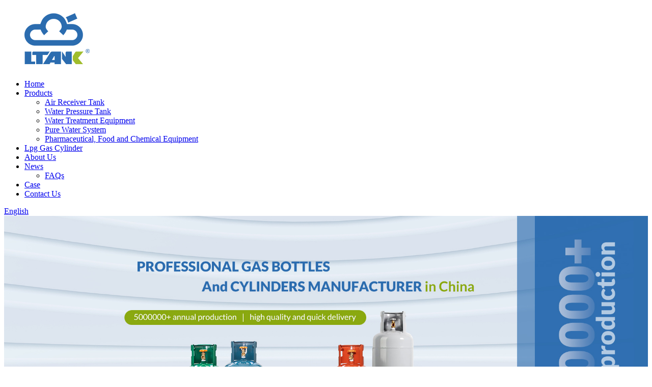

--- FILE ---
content_type: text/html
request_url: https://www.ltanks.com/thermal-expansion-tank/
body_size: 9313
content:
<!DOCTYPE html>
<html dir="ltr" lang="en">
<head>
<meta charset="UTF-8"/>
<meta http-equiv="Content-Type" content="text/html; charset=UTF-8" />
<!-- Google tag (gtag.js) -->
<script async src="https://www.googletagmanager.com/gtag/js?id=G-LVSXBB6DRX"></script>
<script>
  window.dataLayer = window.dataLayer || [];
  function gtag(){dataLayer.push(arguments);}
  gtag('js', new Date());

  gtag('config', 'G-LVSXBB6DRX');
</script>
<title>China Thermal Expansion Tank Manufacturer and Supplier, Factory | Ltank</title>
<meta name="viewport" content="width=device-width,initial-scale=1,minimum-scale=1,maximum-scale=1,user-scalable=no">
<link rel="apple-touch-icon-precomposed" href="">
<meta name="format-detection" content="telephone=no">
<meta name="apple-mobile-web-app-capable" content="yes">
<meta name="apple-mobile-web-app-status-bar-style" content="black">
<link href="//cdn.globalso.com/ltanks/style/global/style.css" rel="stylesheet" onload="this.onload=null;this.rel='stylesheet'">
<link href="//cdn.globalso.com/ltanks/style/public/public.css" rel="stylesheet" onload="this.onload=null;this.rel='stylesheet'">

<link rel="shortcut icon" href="https://www.ltanks.com/uploads/favicon.jpg" />
<meta name="description" content="Find a reliable China manufacturer and supplier of thermal expansion tanks at our factory. Ensure proper water heater function with our quality products." />
<meta name="keywords" content="Thermal Expansion Tank, water heater expansion tank, expansion tank for hot water heater, thermal expansion control device, expansion vessel for plumbing system, pressure relief tank for water heater, thermal expansion plumbing solution, high pressure water system tank" />


</head>
<body>
<div class="container">
<header class=" web_head">
    <div class="head_layer">
      <div class="layout">
       <figure class="logo"><a href="https://www.ltanks.com/">
                <img src="https://www.ltanks.com/uploads/e7e1f7051.png" alt="logo">
                </a></figure>
        <nav class="nav_wrap">
          <ul class="head_nav">
        <li><a href="/">Home</a></li>
<li><a href="https://www.ltanks.com/products/">Products</a>
<ul class="sub-menu">
	<li><a href="/good-quality-and-fast-delivery-air-receiver-tank-air-storage-tanks-product/">Air Receiver Tank</a></li>
	<li><a href="/water-pressure-tanks-for-pump-product/">Water Pressure Tank</a></li>
	<li><a href="https://www.ltanks.com/water-treatment-equipment/">Water Treatment Equipment</a></li>
	<li><a href="https://www.ltanks.com/pure-water-system/">Pure Water System</a></li>
	<li><a href="https://www.ltanks.com/pharmaceutical-food-and-chemical-equipment/">Pharmaceutical, Food and Chemical Equipment</a></li>
</ul>
</li>
<li><a href="https://www.ltanks.com/lpg-gas-cylinder/">Lpg Gas Cylinder</a></li>
<li><a href="https://www.ltanks.com/about-us/">About Us</a></li>
<li><a href="/news/">News</a>
<ul class="sub-menu">
	<li><a href="https://www.ltanks.com/faqs/">FAQs</a></li>
</ul>
</li>
<li><a href="https://www.ltanks.com/case/">Case</a></li>
<li><a href="https://www.ltanks.com/contact-us/">Contact Us</a></li>
      </ul>
        </nav>
        
        <div class="head_right">
          <b id="btn-search" class="btn--search"></b>
          <div class="change-language ensemble">
  <div class="change-language-info">
    <div class="change-language-title medium-title">
       <div class="language-flag language-flag-en"><a href="https://www.ltanks.com/"><b class="country-flag"></b><span>English</span> </a></div>
       <b class="language-icon"></b> 
    </div>
	<div class="change-language-cont sub-content">
        <div class="empty"></div>
    </div>
  </div>
</div>
<!--theme252-->        </div>

      </div>
    </div>
  </header>            <section class='tag_banner'>
            <a href="/products/">
                <img width="100%" height="auto" src="https://www.ltanks.com/uploads/banner-1.jpg" alt="Professional Gas Bottles">
            </a>
        </section>
        <section class="global_page">
        <section class="layout">
            <ul class="global_path_nav">
                <li><a>Getting started</a></li>
                <li><a>Thermal Expansion Tank</a></li>
            </ul>
            <section class="global_section global_section01">
                <h1 class="global_title">Top-rated Thermal Expansion Tank: Benefits and Installation Guide , Expert Tips</h1>
                <p>
                    Welcome to Hubei Lingtan M&E Equipment Co., Ltd., a leading manufacturer, supplier, and factory of high-quality thermal expansion tanks in China. Our thermal expansion tanks are designed to maintain safe and efficient operation of closed water heating systems. 

Our tanks are built to withstand the pressure changes in a closed-loop system, preventing damage to the water heater and pipes. They are designed to accommodate the increased volume of water as it heats up, reducing stress on the system and extending the life of the water heater.

At Hubei Lingtan, we use premium materials and advanced manufacturing techniques to ensure the reliability and durability of our thermal expansion tanks. Our products are rigorously tested to meet industry standards and customer expectations.

With a commitment to quality and customer satisfaction, Hubei Lingtan M&E Equipment Co., Ltd. is your trusted source for thermal expansion tanks in China. Contact us today to learn more about our products and how they can benefit your water heating system.                </p>

            </section>
            <section class="global_section global_section02">
                <h3 class="global_title">Related Products</h3>
                <div class="global_top_products flex_wrap">
                    <div class="global_leftpd global_product phref">
                                                <figure><a href="https://www.ltanks.com/good-quality-10kg-lpg-cylinder-lpg-tank-gas-cylinder-gas-bottles-product/" title="Good quality 10kg LPG Cylinder, LPG Tank, Gas Cylinder, gas bottles"><div class="img"><img src="https://www.ltanks.com/uploads/168076695011.png" alt="1680766950(1)"><a class="fancybox pd_icon" href="https://www.ltanks.com/uploads/168076695011.png" data-fancybox-group="gallery" title="1680766950(1)"></a></div></a><figcaption><h2 style="margin-top: 15px;"><a href="https://www.ltanks.com/good-quality-10kg-lpg-cylinder-lpg-tank-gas-cylinder-gas-bottles-product/" title="Good quality 10kg LPG Cylinder, LPG Tank, Gas Cylinder, gas bottles">Good quality 10kg LPG Cylinder, LPG Tank, Gas Cylinder, gas bottles</a></h2><a href="https://www.ltanks.com/good-quality-10kg-lpg-cylinder-lpg-tank-gas-cylinder-gas-bottles-product/" title="Good quality 10kg LPG Cylinder, LPG Tank, Gas Cylinder, gas bottles" class="global_toppd_btn">Read More</a></figcaption></figure>
                    </div>
                    <div class="global_rightpd flex_wrap">
                                                    <div class="global_product">
                                <figure>
                                    <div class="img">
                                        <a href="https://www.ltanks.com/good-quality-and-fast-delivery-air-receiver-tank-air-storage-tanks-product/" title="Good quality and fast delivery air receiver tank, air storage tanks"><img src="https://www.ltanks.com/uploads/Good-quality-and-fast-delivery-air-receiver-tank-air-storage-tanks-1.jpg" alt="Good quality and fast delivery air receiver tank, air storage tanks (1)"><a class="fancybox pd_icon" href="https://www.ltanks.com/uploads/Good-quality-and-fast-delivery-air-receiver-tank-air-storage-tanks-1.jpg" data-fancybox-group="gallery" title="Good quality and fast delivery air receiver tank, air storage tanks (1)" data-fancybox-group="gallery"></a></a></div>
                                    <figcaption>
                                        <h2 style="margin-top: 8px;height:36px!important;line-height:18px!important;overflow:hidden"><a style=""  href="https://www.ltanks.com/good-quality-and-fast-delivery-air-receiver-tank-air-storage-tanks-product/" title="Good quality and fast delivery air receiver tank, air storage tanks">Good quality and fast delivery air receiver tank, air storage tanks</a></h2>
                                    </figcaption>
                                </figure>
                            </div>
                                                    <div class="global_product">
                                <figure>
                                    <div class="img">
                                        <a href="https://www.ltanks.com/good-quality-5kg-lpg-cylinder-lpg-tank-gas-cylinder-2-product/" title="Good quality 5kg LPG Cylinder, LPG Tank, Gas Cylinder"><img src="https://www.ltanks.com/uploads/16807667871.png" alt="1680766787(1)"><a class="fancybox pd_icon" href="https://www.ltanks.com/uploads/16807667871.png" data-fancybox-group="gallery" title="1680766787(1)" data-fancybox-group="gallery"></a></a></div>
                                    <figcaption>
                                        <h2 style="margin-top: 8px;height:36px!important;line-height:18px!important;overflow:hidden"><a style=""  href="https://www.ltanks.com/good-quality-5kg-lpg-cylinder-lpg-tank-gas-cylinder-2-product/" title="Good quality 5kg LPG Cylinder, LPG Tank, Gas Cylinder">Good quality 5kg LPG Cylinder, LPG Tank, Gas Cylinder</a></h2>
                                    </figcaption>
                                </figure>
                            </div>
                                                    <div class="global_product">
                                <figure>
                                    <div class="img">
                                        <a href="https://www.ltanks.com/good-quality-12kg-lpg-cylinder-lpg-tank-gas-cylinder-gas-bottles-product/" title="Good quality 12kg LPG Cylinder, LPG Tank, Gas Cylinder, gas bottles"><img src="https://www.ltanks.com/uploads/16807670561.png" alt="1680767056(1)"><a class="fancybox pd_icon" href="https://www.ltanks.com/uploads/16807670561.png" data-fancybox-group="gallery" title="1680767056(1)" data-fancybox-group="gallery"></a></a></div>
                                    <figcaption>
                                        <h2 style="margin-top: 8px;height:36px!important;line-height:18px!important;overflow:hidden"><a style=""  href="https://www.ltanks.com/good-quality-12kg-lpg-cylinder-lpg-tank-gas-cylinder-gas-bottles-product/" title="Good quality 12kg LPG Cylinder, LPG Tank, Gas Cylinder, gas bottles">Good quality 12kg LPG Cylinder, LPG Tank, Gas Cylinder, gas bottles</a></h2>
                                    </figcaption>
                                </figure>
                            </div>
                                                    <div class="global_product">
                                <figure>
                                    <div class="img">
                                        <a href="https://www.ltanks.com/good-quality-11kg-lpg-cylinder-lpg-tank-gas-cylinder-gas-bottles-product/" title="Good quality 11kg LPG Cylinder, LPG Tank, Gas Cylinder, gas bottles"><img src="https://www.ltanks.com/uploads/16807670561.png" alt="1680767056(1)"><a class="fancybox pd_icon" href="https://www.ltanks.com/uploads/16807670561.png" data-fancybox-group="gallery" title="1680767056(1)" data-fancybox-group="gallery"></a></a></div>
                                    <figcaption>
                                        <h2 style="margin-top: 8px;height:36px!important;line-height:18px!important;overflow:hidden"><a style=""  href="https://www.ltanks.com/good-quality-11kg-lpg-cylinder-lpg-tank-gas-cylinder-gas-bottles-product/" title="Good quality 11kg LPG Cylinder, LPG Tank, Gas Cylinder, gas bottles">Good quality 11kg LPG Cylinder, LPG Tank, Gas Cylinder, gas bottles</a></h2>
                                    </figcaption>
                                </figure>
                            </div>
                                                    <div class="global_product">
                                <figure>
                                    <div class="img">
                                        <a href="https://www.ltanks.com/good-quality-20kg-lpg-cylinder-lpg-tank-gas-cylinder-gas-bottles-product/" title="Good quality 20kg LPG Cylinder, LPG Tank, Gas Cylinder, gas bottles"><img src="https://www.ltanks.com/uploads/16807673041.png" alt="1680767304(1)"><a class="fancybox pd_icon" href="https://www.ltanks.com/uploads/16807673041.png" data-fancybox-group="gallery" title="1680767304(1)" data-fancybox-group="gallery"></a></a></div>
                                    <figcaption>
                                        <h2 style="margin-top: 8px;height:36px!important;line-height:18px!important;overflow:hidden"><a style=""  href="https://www.ltanks.com/good-quality-20kg-lpg-cylinder-lpg-tank-gas-cylinder-gas-bottles-product/" title="Good quality 20kg LPG Cylinder, LPG Tank, Gas Cylinder, gas bottles">Good quality 20kg LPG Cylinder, LPG Tank, Gas Cylinder, gas bottles</a></h2>
                                    </figcaption>
                                </figure>
                            </div>
                                                    <div class="global_product">
                                <figure>
                                    <div class="img">
                                        <a href="https://www.ltanks.com/good-quality-50kg-lpg-cylinder-lpg-tank-gas-cylinder-gas-bottles-product/" title="Good quality 50kg LPG Cylinder, LPG Tank, Gas Cylinder, gas bottles"><img src="https://www.ltanks.com/uploads/lpg-gas-cylinder.jpg" alt="lpg gas cylinder"><a class="fancybox pd_icon" href="https://www.ltanks.com/uploads/lpg-gas-cylinder.jpg" data-fancybox-group="gallery" title="lpg gas cylinder" data-fancybox-group="gallery"></a></a></div>
                                    <figcaption>
                                        <h2 style="margin-top: 8px;height:36px!important;line-height:18px!important;overflow:hidden"><a style=""  href="https://www.ltanks.com/good-quality-50kg-lpg-cylinder-lpg-tank-gas-cylinder-gas-bottles-product/" title="Good quality 50kg LPG Cylinder, LPG Tank, Gas Cylinder, gas bottles">Good quality 50kg LPG Cylinder, LPG Tank, Gas Cylinder, gas bottles</a></h2>
                                    </figcaption>
                                </figure>
                            </div>
                                            </div>
                </div>
            </section>
                            <section class="global_section global_advertisement">

                    <a href="/products/">
                        <img width="100%" height="auto" src="https://www.ltanks.com/uploads/banner-2.jpg" alt="Tube heat exchanger">
                    </a>
                </section>
                        <section class="global_section global_sell_product">
                <h3 class="global_title">Top Selling Products</h3>
                <ul class="global_featuredpd flex_wrap">
                                            <li class="global_featureed_item">
                            <figure>
                                <div class="img">
                                    <a href="https://www.ltanks.com/good-quality-9kg-lpg-cylinder-lpg-tank-gas-cylinder-gas-bottles-product/" title="Good quality 9kg LPG Cylinder, LPG Tank, Gas Cylinder, gas bottles"><img src="https://www.ltanks.com/uploads/16807669791.png" alt="1680766979(1)"><a class="fancybox pd_icon" href="https://www.ltanks.com/uploads/16807669791.png" data-fancybox-group="gallery" title="1680766979(1)" data-fancybox-group="gallery"></a></a>
                                </div>
                                <figcaption>
                                    <h2 style="margin-top: 8px;height:36px!important;line-height:18px!important;overflow:hidden">
                                        <a style="height:36px!important;line-height:18px!important;overflow:hidden"  href="https://www.ltanks.com/good-quality-9kg-lpg-cylinder-lpg-tank-gas-cylinder-gas-bottles-product/" title="Good quality 9kg LPG Cylinder, LPG Tank, Gas Cylinder, gas bottles">Good quality 9kg LPG Cylinder, LPG Tank, Gas Cylinder, gas bottles</a>
                                    </h2>
                                </figcaption>
                            </figure>
                        </li>
                                            <li class="global_featureed_item">
                            <figure>
                                <div class="img">
                                    <a href="https://www.ltanks.com/pure-water-system-reverse-osmosis-water-filter-system-ultra-pure-water-machine-product/" title="Pure Water System, Reverse Osmosis Water Filter System, Ultra-Pure Water Machine"><img src="https://www.ltanks.com/uploads/Pure-Water-System-1.jpg" alt="Pure Water System (1)"><a class="fancybox pd_icon" href="https://www.ltanks.com/uploads/Pure-Water-System-1.jpg" data-fancybox-group="gallery" title="Pure Water System (1)" data-fancybox-group="gallery"></a></a>
                                </div>
                                <figcaption>
                                    <h2 style="margin-top: 8px;height:36px!important;line-height:18px!important;overflow:hidden">
                                        <a style="height:36px!important;line-height:18px!important;overflow:hidden"  href="https://www.ltanks.com/pure-water-system-reverse-osmosis-water-filter-system-ultra-pure-water-machine-product/" title="Pure Water System, Reverse Osmosis Water Filter System, Ultra-Pure Water Machine">Pure Water System, Reverse Osmosis Water Filter System, Ultra-Pure Water Machine</a>
                                    </h2>
                                </figcaption>
                            </figure>
                        </li>
                                            <li class="global_featureed_item">
                            <figure>
                                <div class="img">
                                    <a href="https://www.ltanks.com/water-pressure-tanks-for-pump-product/" title="Water Pressure Tanks for Pump"><img src="https://www.ltanks.com/uploads/Water-pressure-tanks-for-pump-3.jpg" alt="Water pressure tanks for pump  (3)"><a class="fancybox pd_icon" href="https://www.ltanks.com/uploads/Water-pressure-tanks-for-pump-3.jpg" data-fancybox-group="gallery" title="Water pressure tanks for pump  (3)" data-fancybox-group="gallery"></a></a>
                                </div>
                                <figcaption>
                                    <h2 style="margin-top: 8px;height:36px!important;line-height:18px!important;overflow:hidden">
                                        <a style="height:36px!important;line-height:18px!important;overflow:hidden"  href="https://www.ltanks.com/water-pressure-tanks-for-pump-product/" title="Water Pressure Tanks for Pump">Water Pressure Tanks for Pump</a>
                                    </h2>
                                </figcaption>
                            </figure>
                        </li>
                                            <li class="global_featureed_item">
                            <figure>
                                <div class="img">
                                    <a href="https://www.ltanks.com/stainless-steel-sand-filter-tank-sand-cylinder-for-swimming-pool-product/" title="Stainless steel sand filter tank, sand cylinder for swimming pool"><img src="https://www.ltanks.com/uploads/Stainless-steel-sand-filter-for-swimming-pool.jpg" alt="Stainless steel sand filter for swimming pool"><a class="fancybox pd_icon" href="https://www.ltanks.com/uploads/Stainless-steel-sand-filter-for-swimming-pool.jpg" data-fancybox-group="gallery" title="Stainless steel sand filter for swimming pool" data-fancybox-group="gallery"></a></a>
                                </div>
                                <figcaption>
                                    <h2 style="margin-top: 8px;height:36px!important;line-height:18px!important;overflow:hidden">
                                        <a style="height:36px!important;line-height:18px!important;overflow:hidden"  href="https://www.ltanks.com/stainless-steel-sand-filter-tank-sand-cylinder-for-swimming-pool-product/" title="Stainless steel sand filter tank, sand cylinder for swimming pool">Stainless steel sand filter tank, sand cylinder for swimming pool</a>
                                    </h2>
                                </figcaption>
                            </figure>
                        </li>
                                            <li class="global_featureed_item">
                            <figure>
                                <div class="img">
                                    <a href="https://www.ltanks.com/tube-and-shell-type-heat-exchanger-product/" title="Tube and Shell Type Heat Exchanger"><img src="https://www.ltanks.com/uploads/Tube-and-Shell-Type-Heat-Exchanger.jpg" alt="Tube and Shell Type Heat Exchanger"><a class="fancybox pd_icon" href="https://www.ltanks.com/uploads/Tube-and-Shell-Type-Heat-Exchanger.jpg" data-fancybox-group="gallery" title="Tube and Shell Type Heat Exchanger" data-fancybox-group="gallery"></a></a>
                                </div>
                                <figcaption>
                                    <h2 style="margin-top: 8px;height:36px!important;line-height:18px!important;overflow:hidden">
                                        <a style="height:36px!important;line-height:18px!important;overflow:hidden"  href="https://www.ltanks.com/tube-and-shell-type-heat-exchanger-product/" title="Tube and Shell Type Heat Exchanger">Tube and Shell Type Heat Exchanger</a>
                                    </h2>
                                </figcaption>
                            </figure>
                        </li>
                                            <li class="global_featureed_item">
                            <figure>
                                <div class="img">
                                    <a href="https://www.ltanks.com/stainless-steel-basket-filter-strainer-hair-collector-for-water-treatment-product/" title="Stainless steel basket filter strainer, hair collector for water treatment"><img src="https://www.ltanks.com/uploads/IMG_9841.jpg" alt="IMG_9841"><a class="fancybox pd_icon" href="https://www.ltanks.com/uploads/IMG_9841.jpg" data-fancybox-group="gallery" title="IMG_9841" data-fancybox-group="gallery"></a></a>
                                </div>
                                <figcaption>
                                    <h2 style="margin-top: 8px;height:36px!important;line-height:18px!important;overflow:hidden">
                                        <a style="height:36px!important;line-height:18px!important;overflow:hidden"  href="https://www.ltanks.com/stainless-steel-basket-filter-strainer-hair-collector-for-water-treatment-product/" title="Stainless steel basket filter strainer, hair collector for water treatment">Stainless steel basket filter strainer, hair collector for water treatment</a>
                                    </h2>
                                </figcaption>
                            </figure>
                        </li>
                                            <li class="global_featureed_item">
                            <figure>
                                <div class="img">
                                    <a href="https://www.ltanks.com/security-filter-housing-precise-filter-housing-or-cartridge-filter-housings-for-water-treatment-product/" title="Security filter housing, precise filter housing or cartridge filter housings for water treatment "><img src="https://www.ltanks.com/uploads/IMG_9896.jpg" alt="IMG_9896"><a class="fancybox pd_icon" href="https://www.ltanks.com/uploads/IMG_9896.jpg" data-fancybox-group="gallery" title="IMG_9896" data-fancybox-group="gallery"></a></a>
                                </div>
                                <figcaption>
                                    <h2 style="margin-top: 8px;height:36px!important;line-height:18px!important;overflow:hidden">
                                        <a style="height:36px!important;line-height:18px!important;overflow:hidden"  href="https://www.ltanks.com/security-filter-housing-precise-filter-housing-or-cartridge-filter-housings-for-water-treatment-product/" title="Security filter housing, precise filter housing or cartridge filter housings for water treatment ">Security filter housing, precise filter housing or cartridge filter housings for water treatment </a>
                                    </h2>
                                </figcaption>
                            </figure>
                        </li>
                                            <li class="global_featureed_item">
                            <figure>
                                <div class="img">
                                    <a href="https://www.ltanks.com/fermentation-tank-product/" title="Fermentation tank"><img src="https://www.ltanks.com/uploads/Fermentation-tank.jpg" alt="Fermentation tank"><a class="fancybox pd_icon" href="https://www.ltanks.com/uploads/Fermentation-tank.jpg" data-fancybox-group="gallery" title="Fermentation tank" data-fancybox-group="gallery"></a></a>
                                </div>
                                <figcaption>
                                    <h2 style="margin-top: 8px;height:36px!important;line-height:18px!important;overflow:hidden">
                                        <a style="height:36px!important;line-height:18px!important;overflow:hidden"  href="https://www.ltanks.com/fermentation-tank-product/" title="Fermentation tank">Fermentation tank</a>
                                    </h2>
                                </figcaption>
                            </figure>
                        </li>
                                            <li class="global_featureed_item">
                            <figure>
                                <div class="img">
                                    <a href="https://www.ltanks.com/stainless-steel-pure-water-storage-tank-sterile-water-tank-product/" title="Stainless steel pure water storage tank, sterile water tank "><img src="https://www.ltanks.com/uploads/Stainless-steel-pure-water-storage-tank-sterile-water-tank-4.jpg" alt="Stainless steel pure water storage tank, sterile water tank  (4)"><a class="fancybox pd_icon" href="https://www.ltanks.com/uploads/Stainless-steel-pure-water-storage-tank-sterile-water-tank-4.jpg" data-fancybox-group="gallery" title="Stainless steel pure water storage tank, sterile water tank  (4)" data-fancybox-group="gallery"></a></a>
                                </div>
                                <figcaption>
                                    <h2 style="margin-top: 8px;height:36px!important;line-height:18px!important;overflow:hidden">
                                        <a style="height:36px!important;line-height:18px!important;overflow:hidden"  href="https://www.ltanks.com/stainless-steel-pure-water-storage-tank-sterile-water-tank-product/" title="Stainless steel pure water storage tank, sterile water tank ">Stainless steel pure water storage tank, sterile water tank </a>
                                    </h2>
                                </figcaption>
                            </figure>
                        </li>
                                            <li class="global_featureed_item">
                            <figure>
                                <div class="img">
                                    <a href="https://www.ltanks.com/storage-tank-product/" title="Storage Tank"><img src="https://www.ltanks.com/uploads/storage-tank-2.png" alt="storage tank (2)"><a class="fancybox pd_icon" href="https://www.ltanks.com/uploads/storage-tank-2.png" data-fancybox-group="gallery" title="storage tank (2)" data-fancybox-group="gallery"></a></a>
                                </div>
                                <figcaption>
                                    <h2 style="margin-top: 8px;height:36px!important;line-height:18px!important;overflow:hidden">
                                        <a style="height:36px!important;line-height:18px!important;overflow:hidden"  href="https://www.ltanks.com/storage-tank-product/" title="Storage Tank">Storage Tank</a>
                                    </h2>
                                </figcaption>
                            </figure>
                        </li>
                                            <li class="global_featureed_item">
                            <figure>
                                <div class="img">
                                    <a href="https://www.ltanks.com/multi-effect-evaporator-product/" title="Multi-effect Evaporator"><img src="https://www.ltanks.com/uploads/Multi-effect-Evaporator-1.jpg" alt="Multi-effect Evaporator (1)"><a class="fancybox pd_icon" href="https://www.ltanks.com/uploads/Multi-effect-Evaporator-1.jpg" data-fancybox-group="gallery" title="Multi-effect Evaporator (1)" data-fancybox-group="gallery"></a></a>
                                </div>
                                <figcaption>
                                    <h2 style="margin-top: 8px;height:36px!important;line-height:18px!important;overflow:hidden">
                                        <a style="height:36px!important;line-height:18px!important;overflow:hidden"  href="https://www.ltanks.com/multi-effect-evaporator-product/" title="Multi-effect Evaporator">Multi-effect Evaporator</a>
                                    </h2>
                                </figcaption>
                            </figure>
                        </li>
                                            <li class="global_featureed_item">
                            <figure>
                                <div class="img">
                                    <a href="https://www.ltanks.com/mechanical-filters-multi-media-filter-tank-activated-carbon-filter-or-sand-filter-housing-product/" title="Mechanical filters, multi-media filter tank, activated carbon filter or sand filter housing "><img src="https://www.ltanks.com/uploads/acav-1.png" alt="acav (1)"><a class="fancybox pd_icon" href="https://www.ltanks.com/uploads/acav-1.png" data-fancybox-group="gallery" title="acav (1)" data-fancybox-group="gallery"></a></a>
                                </div>
                                <figcaption>
                                    <h2 style="margin-top: 8px;height:36px!important;line-height:18px!important;overflow:hidden">
                                        <a style="height:36px!important;line-height:18px!important;overflow:hidden"  href="https://www.ltanks.com/mechanical-filters-multi-media-filter-tank-activated-carbon-filter-or-sand-filter-housing-product/" title="Mechanical filters, multi-media filter tank, activated carbon filter or sand filter housing ">Mechanical filters, multi-media filter tank, activated carbon filter or sand filter housing </a>
                                    </h2>
                                </figcaption>
                            </figure>
                        </li>
                                    </ul>
            </section>
                        <section class="global_section global_related_tab_container">
                <ul class="global_tabs">
                                            <li class="active"><i></i>Related Blog</li><li><i></i>Reviews</li>
                                                                            </ul>
                <div class="global_tab_container">
                                            <div class="global_rela_wrap global_relanews_wrap show_wrap">
                            <ul class="global_related_items flex_wrap global_related_columus">
                                                                    <li class="global_related_columu">
                                        <h3 class="related_title"><a href="https://www.ltanks.com/news/what-can-you-do-when-there-is-gas-leakge/"  title="Safety Measures and Maintenance of Liquefied Gas Cylinders">Safety Measures and Maintenance of Liquefied Gas Cylinders</a></h3>
                                        <div class="related_info">Introduction
Liquefied gas cylinders play a vital role in our daily lives, providing a convenient and efficient source of energy. However, it is essential to understand that these cylinders can pos...</div>
                                    </li>
                                                                    <li class="global_related_columu">
                                        <h3 class="related_title"><a href="https://www.ltanks.com/news/air-tanks-for-air-compressor/"  title="Air tanks for Air compressor">Air tanks for Air compressor</a></h3>
                                        <div class="related_info">Compressed air tanks, also known as air receiver tanks, are an essential component of an air compressor system. They store compressed air and serve as a buffer to smooth out fluctuations in air pre...</div>
                                    </li>
                                                                    <li class="global_related_columu">
                                        <h3 class="related_title"><a href="https://www.ltanks.com/news/lpg-cylinders-and-our-daily-lives-ordinary-yet-important/"  title="Lpg cylinders and our daily lives: ordinary yet important">Lpg cylinders and our daily lives: ordinary yet important</a></h3>
                                        <div class="related_info">In modern households, many people may pay little attention to the unknown and quiet presence of liquefied petroleum gas cylinders in their homes. It is mostly hidden in a corner of the kitchen, pro...</div>
                                    </li>
                                                                    <li class="global_related_columu">
                                        <h3 class="related_title"><a href="https://www.ltanks.com/news/what-is-lpg-cylinder/"  title="what is LPG Cylinder?">what is LPG Cylinder?</a></h3>
                                        <div class="related_info">A LPG cylinder is a container used to store liquefied petroleum gas (LPG), which is a flammable mixture of hydrocarbons, typically consisting of propane and butane. These cylinders are commonly use...</div>
                                    </li>
                                                                    <li class="global_related_columu">
                                        <h3 class="related_title"><a href="https://www.ltanks.com/news/can-i-close-the-valve-directly-when-a-lpg-cylinder-catches-fire/"  title="Can I close the valve directly when a lpg cylinder catches fire?">Can I close the valve directly when a lpg cylinder catches fire?</a></h3>
                                        <div class="related_info">When discussing the question of &#8220;Can the valve be directly closed when a liquefied petroleum gas cylinder catches fire?&#8221;, we first need to clarify the basic properties of liquefied petr...</div>
                                    </li>
                                                                    <li class="global_related_columu">
                                        <h3 class="related_title"><a href="https://www.ltanks.com/news/how-to-manufacture-good-quality-lpg-cylinders/"  title="how to manufacture good-quality  LPG cylinders?">how to manufacture good-quality  LPG cylinders?</a></h3>
                                        <div class="related_info">Manufacturing an LPG cylinder requires advanced engineering, specialized equipment, and strict adherence to safety standards, as these cylinders are designed to store pressurized, flammable gas. It...</div>
                                    </li>
                                                            </ul>
                        </div>
                                                <div class="global_rela_wrap global_relareview_wrap ">
                            <ul class="global_related_items flex_wrap global_related_columus">
                                
                                                                    <li class="global_related_item global_related_columu">
                                        <h4 class="related_title"><i class="fa_icontw"></i>
                                            <a  title="">Geraldine<span style='font-size:14px;font-weight:400;'> 2023.03.29 11:36:49</span></a>
                                            <span class="re_star">
                                                <img src="//cdn.globalso.com/img/star01.png" alt="">
                                                <img src="//cdn.globalso.com/img/star01.png" alt="">
                                                <img src="//cdn.globalso.com/img/star01.png" alt="">
                                                <img src="//cdn.globalso.com/img/star01.png" alt="">
                                                <img src="//cdn.globalso.com/img/star01.png" alt=""></span></h4><div class="related_info"> We have been cooperated with this company for many years, the company always ensure timely delivery ,good quality and correct number, we are good partners.</div>
                                    </li>
                                                                    <li class="global_related_item global_related_columu">
                                        <h4 class="related_title"><i class="fa_icontw"></i>
                                            <a  title="">Edwina<span style='font-size:14px;font-weight:400;'> 2023.03.12 17:49:10</span></a>
                                            <span class="re_star">
                                                <img src="//cdn.globalso.com/img/star01.png" alt="">
                                                <img src="//cdn.globalso.com/img/star01.png" alt="">
                                                <img src="//cdn.globalso.com/img/star01.png" alt="">
                                                <img src="//cdn.globalso.com/img/star01.png" alt="">
                                                <img src="//cdn.globalso.com/img/star01.png" alt=""></span></h4><div class="related_info"> It can be said that this is a best producer we encountered in China in this industry, we feel lucky to work with so excellent manufacturer.</div>
                                    </li>
                                                                    <li class="global_related_item global_related_columu">
                                        <h4 class="related_title"><i class="fa_icontw"></i>
                                            <a  title="">Delia<span style='font-size:14px;font-weight:400;'> 2023.02.24 21:45:16</span></a>
                                            <span class="re_star">
                                                <img src="//cdn.globalso.com/img/star01.png" alt="">
                                                <img src="//cdn.globalso.com/img/star01.png" alt="">
                                                <img src="//cdn.globalso.com/img/star01.png" alt="">
                                                <img src="//cdn.globalso.com/img/star01.png" alt="">
                                                <img src="//cdn.globalso.com/img/star01.png" alt=""></span></h4><div class="related_info"> This company conforms to the market requirement and joins in the market competition by its high quality product, this is an enterprise that have Chinese spirit.</div>
                                    </li>
                                                                    <li class="global_related_item global_related_columu">
                                        <h4 class="related_title"><i class="fa_icontw"></i>
                                            <a  title="">Kelly<span style='font-size:14px;font-weight:400;'> 2023.02.14 11:35:25</span></a>
                                            <span class="re_star">
                                                <img src="//cdn.globalso.com/img/star01.png" alt="">
                                                <img src="//cdn.globalso.com/img/star01.png" alt="">
                                                <img src="//cdn.globalso.com/img/star01.png" alt="">
                                                <img src="//cdn.globalso.com/img/star01.png" alt="">
                                                <img src="//cdn.globalso.com/img/star01.png" alt=""></span></h4><div class="related_info"> Speaking of this cooperation with the Chinese manufacturer, I just want to saywell dodne, we are very satisfied.</div>
                                    </li>
                                                                    <li class="global_related_item global_related_columu">
                                        <h4 class="related_title"><i class="fa_icontw"></i>
                                            <a  title="">Myrna<span style='font-size:14px;font-weight:400;'> 2023.01.23 07:29:18</span></a>
                                            <span class="re_star">
                                                <img src="//cdn.globalso.com/img/star01.png" alt="">
                                                <img src="//cdn.globalso.com/img/star01.png" alt="">
                                                <img src="//cdn.globalso.com/img/star01.png" alt="">
                                                <img src="//cdn.globalso.com/img/star01.png" alt="">
                                                <img src="//cdn.globalso.com/img/star01.png" alt=""></span></h4><div class="related_info"> The sales person is professional and responsible, warm and polite, we had a pleasant conversation and no language barriers on communication.</div>
                                    </li>
                                                                    <li class="global_related_item global_related_columu">
                                        <h4 class="related_title"><i class="fa_icontw"></i>
                                            <a  title="">Gwendolyn<span style='font-size:14px;font-weight:400;'> 2023.01.09 09:39:02</span></a>
                                            <span class="re_star">
                                                <img src="//cdn.globalso.com/img/star01.png" alt="">
                                                <img src="//cdn.globalso.com/img/star01.png" alt="">
                                                <img src="//cdn.globalso.com/img/star01.png" alt="">
                                                <img src="//cdn.globalso.com/img/star01.png" alt="">
                                                <img src="//cdn.globalso.com/img/star01.png" alt=""></span></h4><div class="related_info"> Problems can be quickly and effectively resolved, it is worth to be trust and working together.</div>
                                    </li>
                                
                            </ul>
                        </div>
                                                                            </div>
            </section>
            <section class="global_section global_related_serach">
                <h3 class="global_title">related search</h3>
                <ul class="global_research">
                    <li><a href="https://www.ltanks.com/air-compressor-line-from-pump-to-tank/" title="Air Compressor Line From Pump To Tank">Air Compressor Line From Pump To Tank</a> </li>
                    <li><a href="https://www.ltanks.com/uv-sterilizer-fish-tank/" title="Uv Sterilizer Fish Tank">Uv Sterilizer Fish Tank</a> </li>
                    <li><a href="https://www.ltanks.com/portable-gas-storage-tanks/" title="Portable Gas Storage Tanks">Portable Gas Storage Tanks</a> </li>
                    <li><a href="https://www.ltanks.com/air-horn-air-tank/" title="Air Horn Air Tank">Air Horn Air Tank</a> </li>
                    <li><a href="https://www.ltanks.com/vacuum-agitator-mixer/" title="Vacuum Agitator Mixer">Vacuum Agitator Mixer</a> </li>
                    <li><a href="https://www.ltanks.com/air-receiver-vessel/" title="Air Receiver Vessel">Air Receiver Vessel</a> </li>
                    <li><a href="https://www.ltanks.com/water-pressure-pump-for-home-water-tank/" title="Water Pressure Pump For Home Water Tank">Water Pressure Pump For Home Water Tank</a> </li>
                    <li><a href="https://www.ltanks.com/200-gallon-air-compressor-tank/" title="200 Gallon Air Compressor Tank">200 Gallon Air Compressor Tank</a> </li>
                    <li><a href="https://www.ltanks.com/200-psi-air-tank/" title="200 Psi Air Tank">200 Psi Air Tank</a> </li>
                    <li><a href="https://www.ltanks.com/uv-lamp-disinfector/" title="Uv Lamp Disinfector">Uv Lamp Disinfector</a> </li>
                    <li><a href="https://www.ltanks.com/aquarium-sterilizer/" title="Aquarium Sterilizer">Aquarium Sterilizer</a> </li>
                </ul>
            </section>
            <section class="global_section global_leave_message_container">
                <section class="global_message_wrap inquiry-form-wrap border_shadow">
                    <script type="text/javascript" src="//www.globalso.site/form.js"></script>
                </section>
            </section>
        </section>
    </section>
    <script src="//cdn.globalso.com/blog.js"></script>
    <link rel="stylesheet" type="text/css" href="//cdn.globalso.com/blog.css">
<footer class="web_footer">
    <section class="foot_brands">
      <div class="layout">
        <div class="brands_hd">
          <h4 class="brands_title">Partner:</h4>
        </div>
        <div class="brands_bd">
          <div class="brands_slider">
            <ul class="swiper-wrapper brand_items">
                          <li class="swiper-slide brand_item"><div class="item_img"><a><img src="https://www.ltanks.com/uploads/IONPURE.jpg" alt="IONPURE"/></a></div></li>
                            <li class="swiper-slide brand_item"><div class="item_img"><a><img src="https://www.ltanks.com/uploads/logo-1.jpg" alt="logo (1)"/></a></div></li>
                            <li class="swiper-slide brand_item"><div class="item_img"><a><img src="https://www.ltanks.com/uploads/logo-11.jpg" alt="logo (11)"/></a></div></li>
                            <li class="swiper-slide brand_item"><div class="item_img"><a><img src="https://www.ltanks.com/uploads/logo-a2.jpg" alt="logo (a2)"/></a></div></li>
                            <li class="swiper-slide brand_item"><div class="item_img"><a><img src="https://www.ltanks.com/uploads/logo.jpg" alt="logo"/></a></div></li>
                            <li class="swiper-slide brand_item"><div class="item_img"><a><img src="https://www.ltanks.com/uploads/Pentair.jpg" alt="Pentair"/></a></div></li>
                           
            </ul>
          </div>
          <div class="swiper-buttons">
            <div class="swiper-button-prev"></div>
            <div class="swiper-button-next"></div>
          </div>
        </div>
      </div>
    </section>
    <section class="foot_service">
      <div class="layout">
        <div class="foot_items">
          <nav class="foot_item">
            <div class="foot_item_hd">
              <h2 class="title">Contacu Us</h2>
            </div>
            <div class="foot_item_bd">
              <ul class="foot_contact_list">
                <li class="contact_item">
                  <span class="item_label">Address</span>
                  <span class="item_val">Intersection of Xiyuan 7th Road and Xiyuan 9th Road, Hi-tech Industrial Zone, Xianning City, Hubei Province</span>                </li>
                <li class="contact_item">
                  <span class="item_label">Phone</span>
                   <span class="item_val"><a href="tel:+8613423668596">+8613423668596</a></span>                </li>
                <li class="contact_item">
                  <span class="item_label">Email</span>
                  <span class="item_val"><a href="mailto:wangliqun@lingtan.com.cn">wangliqun@lingtan.com.cn</a></span>                </li>
              </ul>
              <ul class="foot_sns">
                             <li><a target="_blank" rel="nofollow" href="javascript:;"><img src="https://www.ltanks.com/uploads/7189078c.png" alt="twitter"></a></li>
                            <li><a target="_blank" rel="nofollow" href="javascript:;"><img src="https://www.ltanks.com/uploads/a3f91cf3.png" alt="Pinterest"></a></li>
                            <li><a target="_blank" rel="nofollow" href="javascript:;"><img src="https://www.ltanks.com/uploads/400f8e40.png" alt="YouTube"></a></li>
                 
              </ul>
            </div>
          </nav>
          <nav class="foot_item ">
            <div class="foot_item_hd">
              <h2 class="title">Newsletter</h2>
            </div>
            <div class="foot_item_bd">
              <div class="company_subscribe">
                <h4 class="subscribe_desc">For inquiries about our products or pricelist,please leave to us and we will be in touch with in 24 hours.</h4>
                <div class="learn_more">
                  <a href="javascript:" class="sys_btn button">SUBMIT</a>
                </div>
              </div>
            </div>
          </nav>
        </div>
      </div>
    </section>
    <section class="foot_bar">
      <div class="layout">
                                © Copyright - 2010-2024 : All Rights Reserved. <a href="/sitemap.xml">Sitemap</a><br><a href='https://www.ltanks.com/compressed-air-storage-tank/' title='Compressed Air Storage Tank'>Compressed Air Storage Tank</a>, 
<a href='https://www.ltanks.com/air-storage-tank/' title='Air Storage Tank'>Air Storage Tank</a>, 
<a href='https://www.ltanks.com/air-receivoir-tank/' title='Air Receivoir Tank'>Air Receivoir Tank</a>, 
<a href='https://www.ltanks.com/air-tank/' title='Air Tank'>Air Tank</a>, 
<a href='https://www.ltanks.com/gas-storage-tank/' title='Gas Storage Tank'>Gas Storage Tank</a>, 
<a href='https://www.ltanks.com/air-compressor-tank/' title='Air Compressor Tank'>Air Compressor Tank</a>,                 <script type="text/javascript" src="//www.globalso.site/livechat.js"></script>      </div>
    </section>
  </footer>
<aside class="scrollsidebar" id="scrollsidebar">
  <div class="side_content">
    <div class="side_list">
      <header class="hd"><img src="//cdn.globalso.com/title_pic.png" alt="Online Inquiry"/></header>
      <div class="cont">
        <li><a class="email" href="mailto:wangliqun@lingtan.com.cn">Send Email</a></li>
                                      </div>
                  <div class="side_title"><a  class="close_btn"><span>x</span></a></div>
    </div>
  </div>
  <div class="show_btn"></div>
</aside>
<div class="inquiry-pop-bd">
  <div class="inquiry-pop"> <i class="ico-close-pop" onClick="hideMsgPop();"></i> 
    <script type="text/javascript" src="//www.globalso.site/form.js"></script> 
  </div>
</div>
</div>
<div class="web-search"> <b id="btn-search-close" class="btn--search-close"></b>
  <div style=" width:100%">
    <div class="head-search">
      <form  action="/search.php" method="get">
          <input class="search-ipt" type="text" placeholder="Start Typing..."  name="s" id="s" />
          <input type="hidden" name="cat" value="490"/>
          <input class="search-btn" type="submit" value=" " />
        <span class="search-attr">Hit enter to search or ESC to close</span>
        </form>
    </div>
  </div>
</div>

<script type="text/javascript" src="//cdn.globalso.com/ltanks/style/global/js/jquery.min.js"></script> 
<script type="text/javascript" src="//cdn.globalso.com/ltanks/style/global/js/common.js"></script>
<script type="text/javascript" src="//cdn.globalso.com/ltanks/style/public/public.js"></script> 
<!--[if lt IE 9]>
<script src="//cdn.globalso.com/ltanks/style/global/js/html5.js"></script>
<![endif]-->
<script>
function getCookie(name) {
    var arg = name + "=";
    var alen = arg.length;
    var clen = document.cookie.length;
    var i = 0;
    while (i < clen) {
        var j = i + alen;
        if (document.cookie.substring(i, j) == arg) return getCookieVal(j);
        i = document.cookie.indexOf(" ", i) + 1;
        if (i == 0) break;
    }
    return null;
}
function setCookie(name, value) {
    var expDate = new Date();
    var argv = setCookie.arguments;
    var argc = setCookie.arguments.length;
    var expires = (argc > 2) ? argv[2] : null;
    var path = (argc > 3) ? argv[3] : null;
    var domain = (argc > 4) ? argv[4] : null;
    var secure = (argc > 5) ? argv[5] : false;
    if (expires != null) {
        expDate.setTime(expDate.getTime() + expires);
    }
    document.cookie = name + "=" + escape(value) + ((expires == null) ? "": ("; expires=" + expDate.toUTCString())) + ((path == null) ? "": ("; path=" + path)) + ((domain == null) ? "": ("; domain=" + domain)) + ((secure == true) ? "; secure": "");
}
function getCookieVal(offset) {
    var endstr = document.cookie.indexOf(";", offset);
    if (endstr == -1) endstr = document.cookie.length;
    return unescape(document.cookie.substring(offset, endstr));
}

var firstshow = 0;
var cfstatshowcookie = getCookie('easyiit_stats');
if (cfstatshowcookie != 1) {
    a = new Date();
    h = a.getHours();
    m = a.getMinutes();
    s = a.getSeconds();
    sparetime = 1000 * 60 * 60 * 24 * 1 - (h * 3600 + m * 60 + s) * 1000 - 1;
    setCookie('easyiit_stats', 1, sparetime, '/');
    firstshow = 1;
}
if (!navigator.cookieEnabled) {
    firstshow = 0;
}
var referrer = escape(document.referrer);
var currweb = escape(location.href);
var screenwidth = screen.width;
var screenheight = screen.height;
var screencolordepth = screen.colorDepth;
$(function($){
   $.get("/statistic.php", { action:'stats_init', assort:0, referrer:referrer, currweb:currweb , firstshow:firstshow ,screenwidth:screenwidth, screenheight: screenheight, screencolordepth: screencolordepth, ranstr: Math.random()},function(data){}, "json");
			
});
</script>

</body>
</html><!-- Globalso Cache file was created in 0.50872206687927 seconds, on 11-07-25 18:26:17 -->